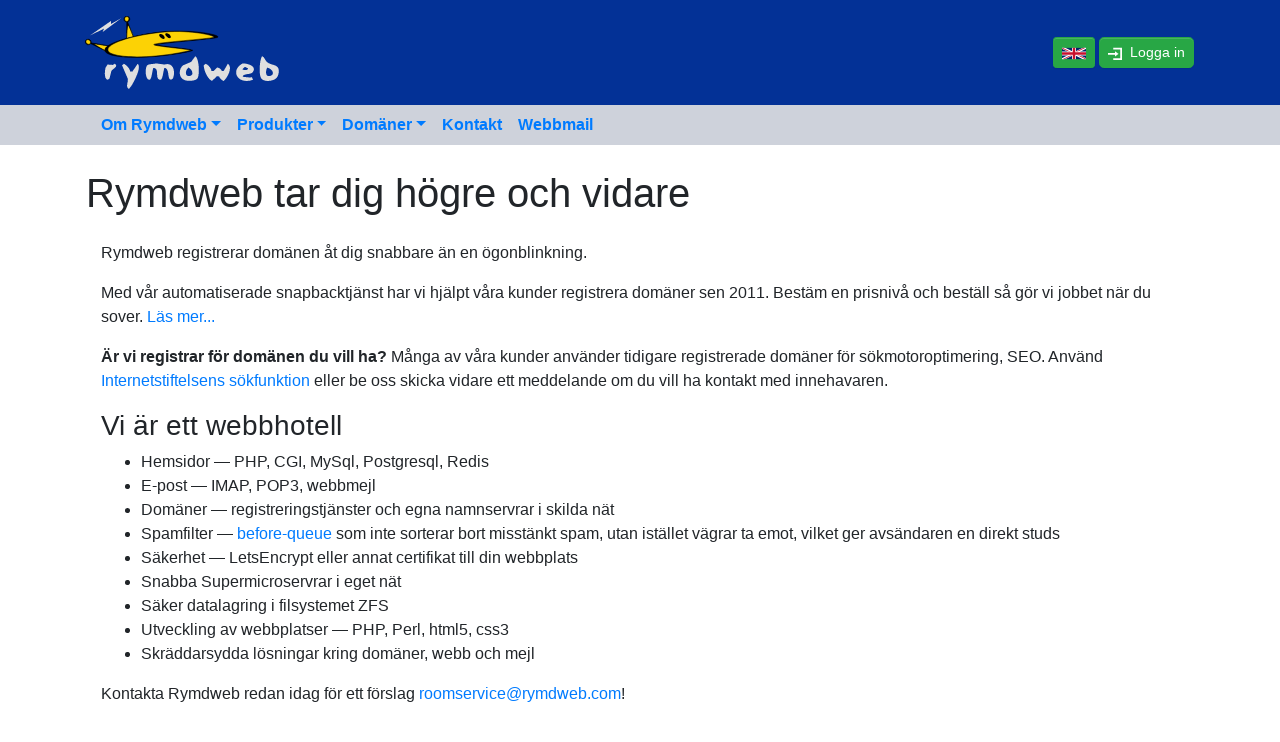

--- FILE ---
content_type: text/html; charset=utf-8
request_url: https://www.rymdweb.com/?author=1
body_size: 7691
content:
<?xml version="1.0" encoding="UTF-8"?>
<!DOCTYPE html>
<html class="no-js" lang="sv">
	<head>
		<meta charset="UTF-8" />
		<meta http-equiv="X-UA-Compatible" content="IE=edge" />
		<meta name="viewport" content="width=device-width, initial-scale=1, shrink-to-fit=no" />
		<meta name="keywords" content="snapback, serp, seo, backorder, webbhotell, mail, domäner, webbutveckling" />
		<meta name="description" content="Rymdweb registrerar domänen åt dig snabbare än en ögonblinkning." />

		<title>Rymdweb tar dig högre och vidare</title>
		<link rel="icon" type="image/x-icon" name="/favicon.ico" href="[data-uri]" />
		<link rel="stylesheet" type="text/css" href="/css/bundle.css" />
		<style type="text/css"> /*<![CDATA[*/

		/*]]>*/ </style>
	</head>
	<body>
		<svg version="1.1" xmlns="http://www.w3.org/2000/svg" xmlns:xlink="http://www.w3.org/1999/xlink" aria-hidden="true" style="display: none;">
			<defs>
				<symbol id="oi-key" viewBox="0 0 32 32"><title>key</title><path d="M22 0c5.52 0 10 4.48 10 10s-4.48 10-10 10c-0.64 0-1.28 0-1.88-0.12l-0.12 0.12v4h-8v8h-12v-8l12.12-12.12c-0.12-0.6-0.12-1.24-0.12-1.88 0-5.52 4.48-10 10-10zM24 4c-2.2 0-4 1.8-4 4s1.8 4 4 4 4-1.8 4-4-1.8-4-4-4z"></path></symbol>
				<symbol id="oi-account-login" viewBox="0 0 32 32"><title>account-login</title><path d="M12 4h20v28h-20v-4h16v-20h-16v-4zM16 12l8 6-8 6v-4h-16v-4h16v-4z"></path></symbol>
				<symbol id="oi-account-logout" viewBox="0 0 32 32"><title>account-logout</title><path d="M12 4h20v28h-20v-4h16v-20h-16v-4zM8 12v4h16v4h-16v4l-8-6z"></path></symbol>
				<symbol id="oi-arrow-circle-left" viewBox="0 0 32 32"><title>arrow-circle-left</title><path d="M16 0c8.84 0 16 7.16 16 16s-7.16 16-16 16-16-7.16-16-16 7.16-16 16-16zM16 4l-12 12 12 12v-8h12v-8h-12v-8z"></path></symbol>
				<symbol id="oi-arrow-circle-right" viewBox="0 0 32 32"><title>arrow-circle-right</title><path d="M16 0c8.84 0 16 7.16 16 16s-7.16 16-16 16-16-7.16-16-16 7.16-16 16-16zM16 4v8h-12v8h12v8l12-12z"></path></symbol>
				<symbol id="oi-arrow-circle-up" viewBox="0 0 32 32"><title>arrow-circle-up</title><path d="M16 0c8.84 0 16 7.16 16 16s-7.16 16-16 16-16-7.16-16-16 7.16-16 16-16zM16 4l-12 12h8v12h8v-12h8z"></path></symbol>
				<symbol id="oi-camera-slr" viewBox="0 0 32 32"><title>camera-slr</title><path d="M16.36 0h7.28c0.24 0 0.4 0.16 0.48 0.36l3.76 7.28c0.080 0.2 0.24 0.36 0.48 0.36h3.28c0.24 0 0.36 0.12 0.36 0.36v23.28c0 0.24-0.12 0.36-0.36 0.36h-31.28c-0.24 0-0.36-0.12-0.36-0.36v-17.64c0-3.32 2.68-6 6-6h5.64c0.24 0 0.4-0.16 0.48-0.36l3.76-7.28c0.080-0.2 0.24-0.36 0.48-0.36zM6 12c-1.12 0-2 0.88-2 2s0.88 2 2 2 2-0.88 2-2-0.88-2-2-2zM20 12c-4.4 0-8 3.6-8 8s3.6 8 8 8 8-3.6 8-8-3.6-8-8-8zM20 16c2.2 0 4 1.8 4 4s-1.8 4-4 4-4-1.8-4-4 1.8-4 4-4z"></path></symbol>
				<symbol id="oi-cog" viewBox="0 0 32 32"><title>cog</title><path d="M14 0h4l2 4.76 1.12 0.48 4.76-2 2.88 2.88-2 4.76 0.48 1.12 4.76 2v4l-4.76 2-0.48 1.12 2 4.76-2.88 2.88-4.76-2-1.12 0.48-2 4.76h-4l-2-4.76-1.12-0.48-4.76 2-2.88-2.88 2-4.76-0.48-1.12-4.76-2v-4l4.76-2 0.48-1.12-2-4.76 2.88-2.88 4.76 2 1.12-0.48zM16 10c-3.32 0-6 2.68-6 6s2.68 6 6 6 6-2.68 6-6-2.68-6-6-6z"></path></symbol>
				<symbol id="oi-envelope-closed" viewBox="0 0 32 32"><title>envelope-closed</title><path d="M0 4h32v4l-16 8-16-8v-4zM0 12l16 8 16-8v16h-32v-16z"></path></symbol>
				<symbol id="oi-envelope-open" viewBox="0 0 32 32"><title>envelope-open</title><path d="M16 0l16 8v24h-32v-24zM16 4.48l-12 6v7.52l12 6 12-6v-7.52zM8 12h16v4l-8 4-8-4v-4z"></path></symbol>
				<symbol id="oi-layers" viewBox="0 0 32 32"><title>layers</title><path d="M0 0h16v16h-16v-16zM20 8h4v16h-16v-4h12v-12zM28 16h4v16h-16v-4h12v-12z"></path></symbol>
				<symbol id="oi-list" viewBox="0 0 32 32"><title>list</title><path d="M2 4c1.12 0 2 0.88 2 2s-0.88 2-2 2-2-0.88-2-2 0.88-2 2-2zM8 4h24v4h-24v-4zM2 12c1.12 0 2 0.88 2 2s-0.88 2-2 2-2-0.88-2-2 0.88-2 2-2zM8 12h24v4h-24v-4zM2 20c1.12 0 2 0.88 2 2s-0.88 2-2 2-2-0.88-2-2 0.88-2 2-2zM8 20h24v4h-24v-4zM2 28c1.12 0 2 0.88 2 2s-0.88 2-2 2-2-0.88-2-2 0.88-2 2-2zM8 28h24v4h-24v-4z"></path></symbol>
				<symbol id="oi-magnifying-glass" viewBox="0 0 36 32"><title>magnifying-glass</title><path d="M14 0c7.72 0 14 6.28 14 14 0 2.4-0.68 4.68-1.76 6.64 0.2 0.12 0.48 0.32 0.64 0.48l4 4c0.64 0.64 1.2 1.96 1.2 2.88 0 2.24-1.84 4.080-4.080 4.080-0.92 0-2.24-0.56-2.88-1.2l-4-4c-0.16-0.12-0.36-0.36-0.48-0.52-1.96 1.040-4.28 1.64-6.64 1.64-7.72 0-14-6.28-14-14s6.28-14 14-14zM14 24c5.68 0 10-4.32 10-10 0-5.56-4.44-10-10-10s-10 4.44-10 10 4.44 10 10 10z"></path></symbol>
				<symbol id="oi-pencil" viewBox="0 0 32 32"><title>pencil</title><path d="M24 0l8 8-4 4-8-8zM16 8l8 8-16 16h-8v-8z"></path></symbol>
				<symbol id="oi-person" viewBox="0 0 32 32"><title>person</title><path d="M16 0c4.4 0 8 4.48 8 10s-3.6 10-8 10-8-4.48-8-10 3.6-10 8-10zM7.64 20c2.16 2.44 5.12 4 8.36 4s6.2-1.56 8.36-4c4.24 0.2 7.64 3.68 7.64 8v4h-32v-4c0-4.32 3.4-7.8 7.64-8z"></path></symbol>
				<symbol id="oi-rss" viewBox="0 0 32 32"><title>rss</title><path d="M4 0c15.44 0 28 12.56 28 28h-4c0-13.28-10.72-24-24-24v-4zM4 8c11.040 0 20 8.96 20 20h-4c0-8.88-7.12-16-16-16v-4zM4 16c6.6 0 12 5.4 12 12h-4c0-4.44-3.56-8-8-8v-4zM4 24c2.2 0 4 1.8 4 4s-1.8 4-4 4-4-1.8-4-4 1.8-4 4-4z"></path></symbol>
				<symbol id="oi-spreadsheet" viewBox="0 0 32 32"><title>spreadsheet</title><path d="M3 4h26c1.64 0 3 1.36 3 3v22c0 1.64-1.36 3-3 3h-26c-1.64 0-3-1.36-3-3v-22c0-1.64 1.36-3 3-3zM4 8v4h4v-4h-4zM12 8v4h16v-4h-16zM4 16v4h4v-4h-4zM12 16v4h16v-4h-16zM4 24v4h4v-4h-4zM12 24v4h16v-4h-16z"></path></symbol>
				<symbol id="oi-menu" viewBox="0 0 32 32"><title>menu</title><path d="M0 4h32v4h-32v-4zM0 15.88h32v4h-32v-4zM0 27.88h32v4h-32v-4z"></path></symbol>
				<symbol id="oi-image" viewBox="0 0 32 32"><title>image</title><path d="M29.996 4c0.001 0.001 0.003 0.002 0.004 0.004v23.993c-0.001 0.001-0.002 0.003-0.004 0.004h-27.993c-0.001-0.001-0.003-0.002-0.004-0.004v-23.993c0.001-0.001 0.002-0.003 0.004-0.004h27.993zM30 2h-28c-1.1 0-2 0.9-2 2v24c0 1.1 0.9 2 2 2h28c1.1 0 2-0.9 2-2v-24c0-1.1-0.9-2-2-2v0z"></path><path d="M26 9c0 1.657-1.343 3-3 3s-3-1.343-3-3 1.343-3 3-3 3 1.343 3 3z"></path><path d="M28 26h-24v-4l7-12 8 10h2l7-6z"></path></symbol>
				<symbol id="oi-images" viewBox="0 0 36 32"><title>images</title><path d="M34 4h-2v-2c0-1.1-0.9-2-2-2h-28c-1.1 0-2 0.9-2 2v24c0 1.1 0.9 2 2 2h2v2c0 1.1 0.9 2 2 2h28c1.1 0 2-0.9 2-2v-24c0-1.1-0.9-2-2-2zM4 6v20h-1.996c-0.001-0.001-0.003-0.002-0.004-0.004v-23.993c0.001-0.001 0.002-0.003 0.004-0.004h27.993c0.001 0.001 0.003 0.002 0.004 0.004v1.996h-24c-1.1 0-2 0.9-2 2v0zM34 29.996c-0.001 0.001-0.002 0.003-0.004 0.004h-27.993c-0.001-0.001-0.003-0.002-0.004-0.004v-23.993c0.001-0.001 0.002-0.003 0.004-0.004h27.993c0.001 0.001 0.003 0.002 0.004 0.004v23.993z"></path><path d="M30 11c0 1.657-1.343 3-3 3s-3-1.343-3-3 1.343-3 3-3 3 1.343 3 3z"></path><path d="M32 28h-24v-4l7-12 8 10h2l7-6z"></path></symbol>
				<symbol id="oi-file-text" viewBox="0 0 32 32"><title>file-text</title><path d="M27 0h-24c-1.65 0-3 1.35-3 3v26c0 1.65 1.35 3 3 3h24c1.65 0 3-1.35 3-3v-26c0-1.65-1.35-3-3-3zM26 28h-22v-24h22v24zM8 14h14v2h-14zM8 18h14v2h-14zM8 22h14v2h-14zM8 10h14v2h-14z"></path></symbol>
				<symbol id="oi-bell" viewBox="0 0 32 32"><title>bell</title><path d="M16 0c4.4 0 8 3.6 8 8 0 4.16 2.080 7.92 5.36 10.64 1.64 1.36 2.64 3.28 2.64 5.36h-32c0-2.080 1-4 2.64-5.36 3.28-2.72 5.36-6.48 5.36-10.64 0-4.4 3.6-8 8-8zM12 28h8c0 2.2-1.8 4-4 4s-4-1.8-4-4z"></path></symbol>
				<symbol id="oi-cart" viewBox="0 0 8 8"><title>cart</title><path d="M.34 0a.5.5 0 0 0 .16 1h1.5l.09.25.41 1.25.41 1.25c.04.13.21.25.34.25h3.5c.14 0 .3-.12.34-.25l.81-2.5c.04-.13-.02-.25-.16-.25h-4.44l-.38-.72a.5.5 0 0 0-.44-.28h-2a.5.5 0 0 0-.09 0 .5.5 0 0 0-.06 0zm3.16 5c-.28 0-.5.22-.5.5s.22.5.5.5.5-.22.5-.5-.22-.5-.5-.5zm3 0c-.28 0-.5.22-.5.5s.22.5.5.5.5-.22.5-.5-.22-.5-.5-.5z" transform="translate(0 1)"></path></symbol>
				<symbol id="oi-trash" viewBox="0 0 8 8"><title>trash</title><path d="M3 0c-.55 0-1 .45-1 1h-1c-.55 0-1 .45-1 1h7c0-.55-.45-1-1-1h-1c0-.55-.45-1-1-1h-1zm-2 3v4.81c0 .11.08.19.19.19h4.63c.11 0 .19-.08.19-.19v-4.81h-1v3.5c0 .28-.22.5-.5.5s-.5-.22-.5-.5v-3.5h-1v3.5c0 .28-.22.5-.5.5s-.5-.22-.5-.5v-3.5h-1z" /></symbol>
				<symbol id="oi-badge" viewBox="0 0 8 8"><title>badge</title><path d="M2 0c-1.1 0-2 .9-2 2s.9 2 2 2 2-.9 2-2-.9-2-2-2zm-1 4.81v3.19l1-1 1 1v-3.19c-.31.11-.65.19-1 .19s-.69-.08-1-.19z" transform="translate(2)" /></symbol>
				<symbol id="rymdweblogga" viewBox="0 0 508 191"><title>rymdweblogga</title><path fill="#fcd205" d="M55 93S24 75 24 73c1-1 39 6 39 6zM109 62s1-39 3-39c3-1 17 35 17 35z" /><path d="M203 104c-82 9-149 3-151-14s62-38 144-48c81-9 164 8 151 14-9 4-161 16-161 19 1 3 100 12 96 15s-50 11-79 14zm74-14c-2-3-94-11-96-15-2-5 144-15 156-19s-65-22-141-13C119 52 58 73 60 89c2 17 66 23 143 14 28-3 76-11 74-13z" /><path fill="none" stroke="#000" stroke-width="1.33333" d="M203 104c-82 9-149 3-151-14s62-38 144-48c81-9 164 8 151 14-9 4-161 16-161 19 1 3 100 12 96 15s-50 11-79 14zm74-14c-2-3-94-11-96-15-2-5 144-15 156-19s-65-22-141-13C119 52 58 73 60 89c2 17 66 23 143 14 28-3 76-11 74-13z" /><path d="M127 55L109 9v51s1-36 4-36c2-1 14 31 14 31z" /><path fill="none" stroke="#000" stroke-width="1.33333" d="M127 55L109 9v51s1-36 4-36c2-1 14 31 14 31z" /><path d="M110 15c5 0 8-4 7-8 0-4-4-7-8-6-5 0-8 4-7 8 0 4 4 7 8 6z" /><path fill="none" stroke="#000" stroke-width="1.33333" d="M110 15c5 0 8-4 7-8 0-4-4-7-8-6-5 0-8 4-7 8 0 4 4 7 8 6z" /><path fill="#fcd205" d="M110 14c3 0 5-3 5-7 0-3-3-6-6-5-4 0-6 3-5 7 0 3 3 6 6 5z" /><path fill="none" stroke="#000" stroke-width="1.33333" d="M110 14c3 0 5-3 5-7 0-3-3-6-6-5-4 0-6 3-5 7 0 3 3 6 6 5z" /><path d="M16 71c1-4-1-8-5-10-4-1-8 1-10 4-1 4 1 8 5 10 4 1 8-1 10-4z" /><path fill="none" stroke="#000" stroke-width="1.33333" d="M16 71c1-4-1-8-5-10-4-1-8 1-10 4-1 4 1 8 5 10 4 1 8-1 10-4z" /><path d="M66 79L8 69l49 24S24 75 24 73c1-1 42 6 42 6z" /><path fill="none" stroke="#000" stroke-width="1.33333" d="M66 79L8 69l49 24S24 75 24 73c1-1 42 6 42 6z" /><path fill="#fcd205" d="M13 73c2-2 2-6 0-8-2-3-6-4-9-2-2 2-2 6 0 8 2 3 6 4 9 2z" /><path fill="none" stroke="#000" stroke-width="1.33333" d="M13 73c2-2 2-6 0-8-2-3-6-4-9-2-2 2-2 6 0 8 2 3 6 4 9 2z" /><path fill="#fcd205" d="M276 89c-2-2-94-10-96-14-2-5 144-15 156-19s-65-22-141-13C118 52 58 72 60 89c1 16 65 23 142 14 28-3 76-12 74-14z"/><path fill="none" stroke="#000" stroke-width="1.33333" d="M276 89c-2-2-94-10-96-14-2-5 144-15 156-19s-65-22-141-13C118 52 58 72 60 89c1 16 65 23 142 14 28-3 76-12 74-14z" /><path d="M208 59c2-2 0-5-3-9-4-3-8-4-10-2s0 6 4 9c3 3 8 4 9 2zM224 57c2-2 0-6-3-9-4-3-9-4-10-2-2 2 0 6 4 9 3 3 8 4 9 2z" /><g id="greylogo"><path d="M13 51l55-38v8L96 5 46 42l4-9zM186 124l22 3c31-9 28 36 19 39-13 5-4-30-19-30-3 5-4 32-11 31-16-2 0-31-18-31-3 5-4 32-11 31-11-2-11-32-5-38 5-4 17-3 23-5zM78 125c11 8-6 13-9 19l-5 20-5 3c-10-3-7-25-5-32l5-8 14 1 5-3zM102 125c7 4 16 13 16 20h7v-1l13-19c11 9-10 47-16 57l-7 9c-10-7-1-17-3-27l-15-35 5-4zM316 125c7 3 15 12 15 19h6c1-2 11-12 11-9 4 1 10 5 10 9h5l11-19c18 12-13 53-13 44-3-2-9-6-9-10-2-1-8-3-8 0-2 1-13 14-13 10-11-6-20-28-20-40l5-4zM440 146c10-15-14-22-27-22-34 18-14 57 27 43l-3-7-5 1-19-2 1-3c6-6 21-2 26-10zm-21-13l8 4c0 6-11 5-14 3-3 0 5-6 6-7zM289 105l-11 15-21 9c-13 10-12 34 5 39 8 3 27 2 32-4 7-9 5-52-5-59zm-15 52c-14 2-11-16-4-21v-1c9 2 18 20 4 22zM476 120c-5-5-5-11-12-15-7 8-10 53-1 60 6 6 20 6 28 3 8-2 13-7 15-14 8-31-17-22-30-34zm8 37c-14 3-10-17-7-22 14 3 22 19 7 22z" /></g></symbol>
			</defs>
		</svg>
		<header>
			<div id="message" class="toast position-absolute bg-light" role="status" data-delay="5000" aria-atomic="true" style="top: 0; right: 0; z-index: 2000;"></div>
			<a class="sr-only" href="#startdoc">Hoppa över menyn</a>
			<div class="widewrapper bg-logobar">
				<div id="logobar" class="container bg-logobar" aria-live="polite">
					<div class="row justify-content-between position-relative">
						<div class="col-3 col-xl-3 pr-0 py-1 py-sm-2">
							<a href="/"><svg id="logotyp" class="img-fluid my-2" viewBox="0 0 508 191"><use xlink:href="#rymdweblogga"></use></svg></a>
						</div>
						<div id="memberpanel" class="col-9 col-xl-9 d-print-none d-flex align-items-center pl-0 pr-1 pr-sm-3 justify-content-end">
							<button type="button" class="btn btn-success btn-sm btn-normal-sm langButton" onclick="window.location='/en/?author=1';" aria-label="In English"><svg style="width:24px; height:15px;" xmlns="http://www.w3.org/2000/svg" viewBox="0 0 60 30"><clipPath id="a"><path d="M0 0v30h60V0z"/></clipPath><clipPath id="b"><path d="M30 15h30v15zv15H0zH0V0zV0h30z"/></clipPath><g clip-path="url(#a)"><path d="M0 0v30h60V0z" fill="#012169"/><path d="M0 0l60 30m0-30L0 30" stroke="#fff" stroke-width="6"/><path d="M0 0l60 30m0-30L0 30" clip-path="url(#b)" stroke="#C8102E" stroke-width="4"/><path d="M30 0v30M0 15h60" stroke="#fff" stroke-width="10"/><path d="M30 0v30M0 15h60" stroke="#C8102E" stroke-width="6"/></g></svg></button>
							<a href="/domain/snapback/bulk/" id="cartbutton" class="d-none btn btn-success btn-sm btn-normal-sm rounded-lg ml-sm-1" role="button" aria-label="Oavtalade bulkdomäner">
								<svg class="oi oi-cart"><use xlink:href="#oi-cart"></use></svg>
								<span class="d-sm-inline d-none ml-1"><strong class="cartcount">0</strong> oavtalade</span>
							</a>
							<a href="/login/" id="loginbutton" class="auth btn btn-success btn-sm btn-normal-sm rounded-lg ml-sm-1" role="button" data-toggle="modal" data-target="#modal" aria-label="Logga in">
								<svg class="oi oi-account-login"><use xlink:href="#oi-account-login"></use></svg>
								<span class="d-sm-inline d-none ml-1">Logga in</span>
							</a>
							<div id="userbuttons" class="auth btn-success btn-group ml-sm-1 pl-2 d-none rounded-lg">
								<button id="usernamebutton" class="btn btn-success btn-sm btn-normal-sm dropdown-toggle pl-0" aria-label="Personlig meny" type="button" data-toggle="dropdown" aria-haspopup="true" aria-expanded="false">
									<svg class="oi oi-person"><use xlink:href="#oi-person"></use></svg>
									<span class="username d-inline d-sm-none ml-0"></span>
									<span class="displayname d-none d-sm-inline ml-1"></span>
								</button>
								<div id="userdropdown" class="dropdown-menu dropdown-menu-right" aria-labelledby="usernamebutton" style="z-index: 1000;">
									<a class="dropdown-item" href="/register/?action=steg4"><svg class="oi oi-person"><use xlink:href="#oi-person"></use></svg><span class="ml-2">Uppgifter</span></a>
									<a class="dropdown-item" href="/ekonomi/"><svg class="oi oi-spreadsheet"><use xlink:href="#oi-spreadsheet"></use></svg><span class="ml-2">Ekonomi</span></a>
									<a class="dropdown-item" href="/logout/"><svg class="oi oi-account-logout"><use xlink:href="#oi-account-logout"></use></svg><span class="ml-2">Logga ut</span></a>
									<!--a class="dropdown-item" href="/user/password.html"><svg class="oi oi-key"><use xlink:href="#oi-key"></use></svg><span class="ml-2">Ändra lösenord</span></a>
									<a class="dropdown-item" href="/user/email.html"><svg class="oi oi-envelope-open"><use xlink:href="#oi-envelope-open"></use></svg><span class="ml-2">Ändra epost</span></a-->
								</div>
							</div>
							<button id="menubutton" class="d-sm-none btn btn-sm btn-success rounded-lg" type="button" data-toggle="collapse" data-target="#navbarResponsive" aria-controls="navbarResponsive" aria-expanded="false" aria-label="Visa meny">
								<svg class="oi oi-menu"><use xlink:href="#oi-menu"></use></svg>
							</button>
						</div>
					</div>
				</div>
			</div>
			<div class="widewrapper bg-menubar">
				<div id="menuwrapper" class="container position-relative" aria-live="polite">
					<nav id="sitenav" class="navbar navbar-expand-sm col-12 col-xl-12 pl-3 pl-sm-2 font-weight-bold">
						<div class="collapse navbar-collapse" id="navbarResponsive">
							<ul class="navbar-nav" style="width:100%;">
								<li class="nav-item dropdown"><a class="nav-link dropdown-toggle text-nowrap" href="#" id="navbarDropdownProdukt" role="button" data-toggle="dropdown" aria-haspopup="true" aria-expanded="false">Om Rymdweb</a>
									<ul class="dropdown-menu" aria-labelledby="navbarDropdownProdukt">
										<li class="nav-item menurow"><a class="nav-link text-nowrap" href="/om/">Om Rymdweb</a></li>
										<li class="nav-item menurow"><a class="nav-link text-nowrap" href="/integritetspolicy/">Integritetspolicy</a></li>
									</ul>
								</li>
								<li class="nav-item dropdown"><a class="nav-link dropdown-toggle text-nowrap" href="#" id="navbarDropdownProdukt" role="button" data-toggle="dropdown" aria-haspopup="true" aria-expanded="false">Produkter</a>
									<ul class="dropdown-menu" aria-labelledby="navbarDropdownProdukt">
										<li><a class="dropdown-item text-nowrap" href="/produkter/">Paketlösningar</a></li>
										<li><a class="dropdown-item text-nowrap" href="/guide/">Guide till inställningar</a></li>
									</ul>
								</li>
								<li class="nav-item dropdown"><a class="nav-link dropdown-toggle text-nowrap" href="#" id="navbarDropdownDomain" role="button" data-toggle="dropdown" aria-haspopup="true" aria-expanded="false">Domäner</a>
									<ul class="dropdown-menu" aria-labelledby="navbarDropdownDomain">
										<li><a class="dropdown-item text-nowrap" href="/domain/">Köp domän</a></li>
										<li><a class="dropdown-item text-nowrap" href="/register/?action=steg4">Uppdatera kontaktuppgifter</a></li>
										<li><a class="dropdown-item text-nowrap" href="/domain/transfer/">Flytta in domän</a></li>
										<li><a class="dropdown-item text-nowrap" href="/domain/list/renew/">Förnya domäner</a></li>
										<li><a class="dropdown-item text-nowrap" href="/domain/dns/">DNS:er</a></li>
										<li><a class="dropdown-item text-nowrap" href="/domain/list/authcode/">Authkoder</a></li>
										<li><a class="dropdown-item text-nowrap" href="/domain/ownership/">Överlåt domän</a></li>
										<li><a class="dropdown-item text-nowrap" href="/domain/single/dnssec/">DNSSEC</a></li>
										<li><a class="dropdown-item text-nowrap" href="/domain/deregistration/">Avregistrering</a></li>
										<li><a class="dropdown-item text-nowrap" href="/domain/abuse/">Domänmissbruk och tvistlösning</a></li>
										<li><a class="dropdown-item text-nowrap" href="/domain/snapback/">Snapback</a></li>
										<li><a class="dropdown-item text-nowrap" href="/domain/snapback/?action=date">Bokningsbara domäner</a></li>
										<li><a class="dropdown-item text-nowrap" href="/domain/snapback/stats/">Statistik</a></li>
									</ul>
								</li>
								<li><a class="nav-link text-nowrap" href="/kontakt/">Kontakt</a></li>
								<li><a class="nav-link text-nowrap ml-auto" href="/roundcube/" target="_webbmail">Webbmail</a></li>
							</ul>
						</div>
					</nav>
					<aside id="sidelinks">
						<a href="/bis" target="_blank" rel="noopener"><img src="/pics/basedinsweden.png" width="100" height="100" alt="Based in Sweden" /></a>
						<a href="/domain/se/" aria-label="SE-domäner"><svg class="mb-3" style="width: 100px;" id="selogga" data-name="selogga" xmlns="http://www.w3.org/2000/svg" viewBox="0 0 1152.93 1152.93"><defs><style>.cls-1{fill:#3485bd;}.cls-2{fill:#fd0;}</style></defs><title>SE-domäner</title><path class="cls-1" d="M1426.48,853c0,318.37-258.09,576.47-576.46,576.47S273.55,1171.4,273.55,853,531.65,276.56,850,276.56,1426.48,534.66,1426.48,853" transform="translate(-273.55 -276.56)"/><path class="cls-2" d="M438,975.82c0-37.14,30.61-67.87,69.17-67.87s69.18,30.73,69.18,67.87-30.61,68-69.18,68-69.17-30.73-69.17-68" transform="translate(-273.55 -276.56)"/><path class="cls-2" d="M775.79,774.47c0-19.46-14.83-33-36-33-18.63,0-31.92,10.44-31.92,25.51,0,19.46,22,27.88,57,42.84C835,839.73,882.34,863.1,882.34,926.94,882.34,997.06,825,1044,742.57,1044c-82.94,0-140.49-47.46-140.49-116a33.59,33.59,0,0,1,.47-6.88H705.9v3.8c0,19.1,15.78,32.51,38.32,32.51,20.65,0,34.77-11.15,34.77-28.24,0-21.6-22.31-30.14-61.82-47.46-66.21-29.07-110.59-52-110.59-110.23,0-65.85,56.72-111.42,134.91-111.42,78.9,0,135.62,46.28,135.62,110.11,0,2,0,3.09-.36,8.19h-101Z" transform="translate(-273.55 -276.56)"/><path class="cls-2" d="M1260,884.22H1010.63c8.31,45,37.38,69.77,79,69.77,28.83,0,50.9-11.87,62.17-29.66l2.25-3.56h102.64C1237.14,997.06,1173.66,1044,1090,1044c-108.09,0-182.49-78.67-182.49-192.93,0-113.08,72.85-191,178.58-191,105.25,0,176,77.25,176,193.17a219.79,219.79,0,0,1-2,31m-248.58-73.68h146.66c-6.77-38.92-33.58-63-72.26-63-38.45,0-65.26,24-74.39,63" transform="translate(-273.55 -276.56)"/></svg></a>
						<a href="/domain/nu/" aria-label="NU-domäner"><svg class="mb-2" style="width: 100px;" id="nulogga" data-name="nulogga" xmlns="http://www.w3.org/2000/svg" viewBox="0 0 1152.93 1152.93"><defs><style>.cls-3{fill:#67af23;}.cls-4{fill:#1a171b;}</style></defs><title>Logotyp för .NU</title><path class="cls-3" d="M1426.48,853c0,318.37-258.09,576.47-576.46,576.47S273.55,1171.4,273.55,853,531.65,276.56,850,276.56,1426.48,534.66,1426.48,853" transform="translate(-273.55 -276.56)"/><path class="cls-4" d="M821,658.56H662.22c-38.66,0-69.53,33.65-69.53,72.36V969.17c0,38.68,32.56,71.36,71.24,71.36s71.24-32.68,71.24-71.36V801.05H753V969.17c0,38.68,32.54,71.36,71.24,71.36s71.3-32.68,71.3-71.36V730.91c0-38.71-35.79-72.36-74.49-72.36" transform="translate(-273.55 -276.56)"/><path class="cls-4" d="M1144.9,657.55c-38.73,0-71.25,32.7-71.25,71.36V898h-17.81V728.91c0-38.66-32.57-71.36-71.23-71.36s-71.28,32.7-71.28,71.36V967.17c0,38.7,30.9,73.36,69.57,73.36h158.82c38.66,0,74.39-34.65,74.39-73.36V728.91c0-38.66-32.55-71.36-71.21-71.36" transform="translate(-273.55 -276.56)"/><path class="cls-4" d="M508.47,907.7a66.42,66.42,0,1,0,66.41,66.48,66.51,66.51,0,0,0-66.41-66.48" transform="translate(-273.55 -276.56)"/></svg></a>
					</aside>
				</div>
			</div>
			<div id="modal" class="modal fade" tabindex="-1" role="dialog" aria-hidden="true">
				<div id="modalDialog" class="modal-dialog modal-dialog-centered justify-content-center" role="document"></div>
			</div>
			<a id="startdoc"></a>
		</header>
		<main class="container pb-3 pt-1 pt-sm-2 pt-md-3 pt-lg-4 px-1 px-sm-2 px-md-3">
			<h1 id="headline" class="mb-1 mb-sm-4">Rymdweb tar dig högre och vidare</h1>
			<section class="container">
				<!-- ### ABCDEFGHIJKLMNOPQRSTUVWXYZÅÄÖabcdefghijklmnopqrstuvwxyzåäö0123456789!"#¤%&/()=?`^*_:;,.-'"`+¡@£$€¥{[]}\±~´| ### -->
<p>Rymdweb registrerar domänen åt dig snabbare än en ögonblinkning.</p>

<p>
Med vår automatiserade snapbacktjänst har vi hjälpt våra kunder registrera domäner sen 2011.
Bestäm en prisnivå och beställ så gör vi jobbet när du sover.
<a href="/domain/snapback/">Läs mer...</a>
</p>

<p>
<b>Är vi registrar för domänen du vill ha?</b>
Många av våra kunder använder tidigare registrerade domäner för sökmotoroptimering, SEO.
Använd <a href="https://internetstiftelsen.se/domaner/" target="_blank">Internetstiftelsens sökfunktion</a> eller be oss skicka vidare ett meddelande om du vill ha kontakt med innehavaren.
</p>

<h3>Vi är ett webbhotell</h3>
<ul>
	<li>Hemsidor &mdash; PHP, CGI, MySql, Postgresql, Redis</li>
	<li>E-post &mdash; IMAP, POP3, webbmejl</li>
	<li>Domäner &mdash; registreringstjänster och egna namnservrar i skilda nät</li>
	<li>Spamfilter &mdash; <a href="http://www.postfix.org/SMTPD_PROXY_README.html#pros_cons" target="_blank">before-queue</a> som inte sorterar bort misstänkt spam, utan istället vägrar ta emot, vilket ger avsändaren en direkt studs</li>
	<li>Säkerhet &mdash; LetsEncrypt eller annat certifikat till din webbplats</li>
	<li>Snabba Supermicroservrar i eget nät</li>
	<li>Säker datalagring i filsystemet ZFS</li>
	<li>Utveckling av webbplatser &mdash; PHP, Perl, html5, css3</li>
	<li>Skräddarsydda lösningar kring domäner, webb och mejl</li>
</ul>
<p>Kontakta Rymdweb redan idag för ett förslag <a href="mailto:roomservice@rymdweb.com">roomservice@rymdweb.com</a>!</p>

				<!-- ### ABCDEFGHIJKLMNOPQRSTUVWXYZÅÄÖabcdefghijklmnopqrstuvwxyzåäö0123456789!"#¤%&/()=?`^*_:;,.-'"`+¡@£$€¥{[]}\±~´| ### -->
			</section>
		</main>
		<footer class="mt-0 py-3 bg-light">
			<div class="container">
				<div class="row font-weight-bold">
					<div class="col-12 col-sm-6 text-sm-left pt-2 pt-sm-0">
						Rymdweb&nbsp;AB&nbsp;&nbsp;&copy;2025
					</div>
					<div class="d-print-none col-12 col-sm-6 text-sm-right pt-2 pt-sm-0">
						<div class="d-inline mr-sm-1">
							<span class="ml-1"></span>
						</div>
						<div class="d-inline ml-sm-1">
							<span class="ml-1"></span>
						</div>
					</div>
				</div>
			</div>
		</footer>
		<script src="/javascript/bundle.js"></script>
		<script type="text/javascript"> /*<![CDATA[*/

		/*]]>*/ </script>
	</body>
</html>
